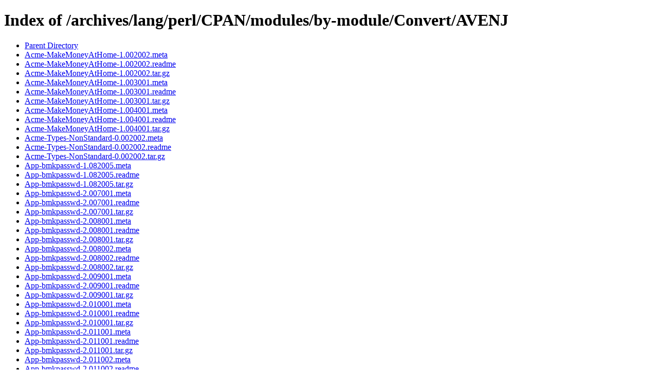

--- FILE ---
content_type: text/html;charset=ISO-8859-1
request_url: http://www.ring.gr.jp/archives/lang/perl/CPAN/modules/by-module/Convert/AVENJ/
body_size: 44236
content:
<!DOCTYPE HTML PUBLIC "-//W3C//DTD HTML 4.01//EN" "http://www.w3.org/TR/html4/strict.dtd">
<html>
 <head>
  <title>Index of /archives/lang/perl/CPAN/modules/by-module/Convert/AVENJ</title>
 </head>
 <body>
<h1>Index of /archives/lang/perl/CPAN/modules/by-module/Convert/AVENJ</h1>
<ul><li><a href="/archives/lang/perl/CPAN/modules/by-module/Convert/"> Parent Directory</a></li>
<li><a href="Acme-MakeMoneyAtHome-1.002002.meta"> Acme-MakeMoneyAtHome-1.002002.meta</a></li>
<li><a href="Acme-MakeMoneyAtHome-1.002002.readme"> Acme-MakeMoneyAtHome-1.002002.readme</a></li>
<li><a href="Acme-MakeMoneyAtHome-1.002002.tar.gz"> Acme-MakeMoneyAtHome-1.002002.tar.gz</a></li>
<li><a href="Acme-MakeMoneyAtHome-1.003001.meta"> Acme-MakeMoneyAtHome-1.003001.meta</a></li>
<li><a href="Acme-MakeMoneyAtHome-1.003001.readme"> Acme-MakeMoneyAtHome-1.003001.readme</a></li>
<li><a href="Acme-MakeMoneyAtHome-1.003001.tar.gz"> Acme-MakeMoneyAtHome-1.003001.tar.gz</a></li>
<li><a href="Acme-MakeMoneyAtHome-1.004001.meta"> Acme-MakeMoneyAtHome-1.004001.meta</a></li>
<li><a href="Acme-MakeMoneyAtHome-1.004001.readme"> Acme-MakeMoneyAtHome-1.004001.readme</a></li>
<li><a href="Acme-MakeMoneyAtHome-1.004001.tar.gz"> Acme-MakeMoneyAtHome-1.004001.tar.gz</a></li>
<li><a href="Acme-Types-NonStandard-0.002002.meta"> Acme-Types-NonStandard-0.002002.meta</a></li>
<li><a href="Acme-Types-NonStandard-0.002002.readme"> Acme-Types-NonStandard-0.002002.readme</a></li>
<li><a href="Acme-Types-NonStandard-0.002002.tar.gz"> Acme-Types-NonStandard-0.002002.tar.gz</a></li>
<li><a href="App-bmkpasswd-1.082005.meta"> App-bmkpasswd-1.082005.meta</a></li>
<li><a href="App-bmkpasswd-1.082005.readme"> App-bmkpasswd-1.082005.readme</a></li>
<li><a href="App-bmkpasswd-1.082005.tar.gz"> App-bmkpasswd-1.082005.tar.gz</a></li>
<li><a href="App-bmkpasswd-2.007001.meta"> App-bmkpasswd-2.007001.meta</a></li>
<li><a href="App-bmkpasswd-2.007001.readme"> App-bmkpasswd-2.007001.readme</a></li>
<li><a href="App-bmkpasswd-2.007001.tar.gz"> App-bmkpasswd-2.007001.tar.gz</a></li>
<li><a href="App-bmkpasswd-2.008001.meta"> App-bmkpasswd-2.008001.meta</a></li>
<li><a href="App-bmkpasswd-2.008001.readme"> App-bmkpasswd-2.008001.readme</a></li>
<li><a href="App-bmkpasswd-2.008001.tar.gz"> App-bmkpasswd-2.008001.tar.gz</a></li>
<li><a href="App-bmkpasswd-2.008002.meta"> App-bmkpasswd-2.008002.meta</a></li>
<li><a href="App-bmkpasswd-2.008002.readme"> App-bmkpasswd-2.008002.readme</a></li>
<li><a href="App-bmkpasswd-2.008002.tar.gz"> App-bmkpasswd-2.008002.tar.gz</a></li>
<li><a href="App-bmkpasswd-2.009001.meta"> App-bmkpasswd-2.009001.meta</a></li>
<li><a href="App-bmkpasswd-2.009001.readme"> App-bmkpasswd-2.009001.readme</a></li>
<li><a href="App-bmkpasswd-2.009001.tar.gz"> App-bmkpasswd-2.009001.tar.gz</a></li>
<li><a href="App-bmkpasswd-2.010001.meta"> App-bmkpasswd-2.010001.meta</a></li>
<li><a href="App-bmkpasswd-2.010001.readme"> App-bmkpasswd-2.010001.readme</a></li>
<li><a href="App-bmkpasswd-2.010001.tar.gz"> App-bmkpasswd-2.010001.tar.gz</a></li>
<li><a href="App-bmkpasswd-2.011001.meta"> App-bmkpasswd-2.011001.meta</a></li>
<li><a href="App-bmkpasswd-2.011001.readme"> App-bmkpasswd-2.011001.readme</a></li>
<li><a href="App-bmkpasswd-2.011001.tar.gz"> App-bmkpasswd-2.011001.tar.gz</a></li>
<li><a href="App-bmkpasswd-2.011002.meta"> App-bmkpasswd-2.011002.meta</a></li>
<li><a href="App-bmkpasswd-2.011002.readme"> App-bmkpasswd-2.011002.readme</a></li>
<li><a href="App-bmkpasswd-2.011002.tar.gz"> App-bmkpasswd-2.011002.tar.gz</a></li>
<li><a href="App-bmkpasswd-2.011003.meta"> App-bmkpasswd-2.011003.meta</a></li>
<li><a href="App-bmkpasswd-2.011003.readme"> App-bmkpasswd-2.011003.readme</a></li>
<li><a href="App-bmkpasswd-2.011003.tar.gz"> App-bmkpasswd-2.011003.tar.gz</a></li>
<li><a href="App-bmkpasswd-2.011004.meta"> App-bmkpasswd-2.011004.meta</a></li>
<li><a href="App-bmkpasswd-2.011004.readme"> App-bmkpasswd-2.011004.readme</a></li>
<li><a href="App-bmkpasswd-2.011004.tar.gz"> App-bmkpasswd-2.011004.tar.gz</a></li>
<li><a href="App-bmkpasswd-2.011005.meta"> App-bmkpasswd-2.011005.meta</a></li>
<li><a href="App-bmkpasswd-2.011005.readme"> App-bmkpasswd-2.011005.readme</a></li>
<li><a href="App-bmkpasswd-2.011005.tar.gz"> App-bmkpasswd-2.011005.tar.gz</a></li>
<li><a href="App-bmkpasswd-2.011006.meta"> App-bmkpasswd-2.011006.meta</a></li>
<li><a href="App-bmkpasswd-2.011006.readme"> App-bmkpasswd-2.011006.readme</a></li>
<li><a href="App-bmkpasswd-2.011006.tar.gz"> App-bmkpasswd-2.011006.tar.gz</a></li>
<li><a href="App-bmkpasswd-2.012001.meta"> App-bmkpasswd-2.012001.meta</a></li>
<li><a href="App-bmkpasswd-2.012001.readme"> App-bmkpasswd-2.012001.readme</a></li>
<li><a href="App-bmkpasswd-2.012001.tar.gz"> App-bmkpasswd-2.012001.tar.gz</a></li>
<li><a href="App-bmkpasswd-2.012002.meta"> App-bmkpasswd-2.012002.meta</a></li>
<li><a href="App-bmkpasswd-2.012002.readme"> App-bmkpasswd-2.012002.readme</a></li>
<li><a href="App-bmkpasswd-2.012002.tar.gz"> App-bmkpasswd-2.012002.tar.gz</a></li>
<li><a href="App-vaporcalc-0.003002.meta"> App-vaporcalc-0.003002.meta</a></li>
<li><a href="App-vaporcalc-0.003002.readme"> App-vaporcalc-0.003002.readme</a></li>
<li><a href="App-vaporcalc-0.003002.tar.gz"> App-vaporcalc-0.003002.tar.gz</a></li>
<li><a href="App-vaporcalc-0.003003.meta"> App-vaporcalc-0.003003.meta</a></li>
<li><a href="App-vaporcalc-0.003003.readme"> App-vaporcalc-0.003003.readme</a></li>
<li><a href="App-vaporcalc-0.003003.tar.gz"> App-vaporcalc-0.003003.tar.gz</a></li>
<li><a href="App-vaporcalc-0.003004.meta"> App-vaporcalc-0.003004.meta</a></li>
<li><a href="App-vaporcalc-0.003004.readme"> App-vaporcalc-0.003004.readme</a></li>
<li><a href="App-vaporcalc-0.003004.tar.gz"> App-vaporcalc-0.003004.tar.gz</a></li>
<li><a href="App-vaporcalc-0.004001.meta"> App-vaporcalc-0.004001.meta</a></li>
<li><a href="App-vaporcalc-0.004001.readme"> App-vaporcalc-0.004001.readme</a></li>
<li><a href="App-vaporcalc-0.004001.tar.gz"> App-vaporcalc-0.004001.tar.gz</a></li>
<li><a href="App-vaporcalc-0.005001.meta"> App-vaporcalc-0.005001.meta</a></li>
<li><a href="App-vaporcalc-0.005001.readme"> App-vaporcalc-0.005001.readme</a></li>
<li><a href="App-vaporcalc-0.005001.tar.gz"> App-vaporcalc-0.005001.tar.gz</a></li>
<li><a href="App-vaporcalc-0.005002.meta"> App-vaporcalc-0.005002.meta</a></li>
<li><a href="App-vaporcalc-0.005002.readme"> App-vaporcalc-0.005002.readme</a></li>
<li><a href="App-vaporcalc-0.005002.tar.gz"> App-vaporcalc-0.005002.tar.gz</a></li>
<li><a href="App-vaporcalc-0.005003.meta"> App-vaporcalc-0.005003.meta</a></li>
<li><a href="App-vaporcalc-0.005003.readme"> App-vaporcalc-0.005003.readme</a></li>
<li><a href="App-vaporcalc-0.005003.tar.gz"> App-vaporcalc-0.005003.tar.gz</a></li>
<li><a href="App-vaporcalc-0.005004.meta"> App-vaporcalc-0.005004.meta</a></li>
<li><a href="App-vaporcalc-0.005004.readme"> App-vaporcalc-0.005004.readme</a></li>
<li><a href="App-vaporcalc-0.005004.tar.gz"> App-vaporcalc-0.005004.tar.gz</a></li>
<li><a href="Bot-Cobalt-0.017007.meta"> Bot-Cobalt-0.017007.meta</a></li>
<li><a href="Bot-Cobalt-0.017007.readme"> Bot-Cobalt-0.017007.readme</a></li>
<li><a href="Bot-Cobalt-0.017007.tar.gz"> Bot-Cobalt-0.017007.tar.gz</a></li>
<li><a href="Bot-Cobalt-0.017008.meta"> Bot-Cobalt-0.017008.meta</a></li>
<li><a href="Bot-Cobalt-0.017008.readme"> Bot-Cobalt-0.017008.readme</a></li>
<li><a href="Bot-Cobalt-0.017008.tar.gz"> Bot-Cobalt-0.017008.tar.gz</a></li>
<li><a href="Bot-Cobalt-0.018001.meta"> Bot-Cobalt-0.018001.meta</a></li>
<li><a href="Bot-Cobalt-0.018001.readme"> Bot-Cobalt-0.018001.readme</a></li>
<li><a href="Bot-Cobalt-0.018001.tar.gz"> Bot-Cobalt-0.018001.tar.gz</a></li>
<li><a href="Bot-Cobalt-0.019001.meta"> Bot-Cobalt-0.019001.meta</a></li>
<li><a href="Bot-Cobalt-0.019001.readme"> Bot-Cobalt-0.019001.readme</a></li>
<li><a href="Bot-Cobalt-0.019001.tar.gz"> Bot-Cobalt-0.019001.tar.gz</a></li>
<li><a href="Bot-Cobalt-0.019002.meta"> Bot-Cobalt-0.019002.meta</a></li>
<li><a href="Bot-Cobalt-0.019002.readme"> Bot-Cobalt-0.019002.readme</a></li>
<li><a href="Bot-Cobalt-0.019002.tar.gz"> Bot-Cobalt-0.019002.tar.gz</a></li>
<li><a href="Bot-Cobalt-0.019003.meta"> Bot-Cobalt-0.019003.meta</a></li>
<li><a href="Bot-Cobalt-0.019003.readme"> Bot-Cobalt-0.019003.readme</a></li>
<li><a href="Bot-Cobalt-0.019003.tar.gz"> Bot-Cobalt-0.019003.tar.gz</a></li>
<li><a href="Bot-Cobalt-0.020001.meta"> Bot-Cobalt-0.020001.meta</a></li>
<li><a href="Bot-Cobalt-0.020001.readme"> Bot-Cobalt-0.020001.readme</a></li>
<li><a href="Bot-Cobalt-0.020001.tar.gz"> Bot-Cobalt-0.020001.tar.gz</a></li>
<li><a href="Bot-Cobalt-0.021001.meta"> Bot-Cobalt-0.021001.meta</a></li>
<li><a href="Bot-Cobalt-0.021001.readme"> Bot-Cobalt-0.021001.readme</a></li>
<li><a href="Bot-Cobalt-0.021001.tar.gz"> Bot-Cobalt-0.021001.tar.gz</a></li>
<li><a href="Bot-Cobalt-0.021002.meta"> Bot-Cobalt-0.021002.meta</a></li>
<li><a href="Bot-Cobalt-0.021002.readme"> Bot-Cobalt-0.021002.readme</a></li>
<li><a href="Bot-Cobalt-0.021002.tar.gz"> Bot-Cobalt-0.021002.tar.gz</a></li>
<li><a href="Bot-Cobalt-0.021003.meta"> Bot-Cobalt-0.021003.meta</a></li>
<li><a href="Bot-Cobalt-0.021003.readme"> Bot-Cobalt-0.021003.readme</a></li>
<li><a href="Bot-Cobalt-0.021003.tar.gz"> Bot-Cobalt-0.021003.tar.gz</a></li>
<li><a href="Bot-Cobalt-DB-Term-0.001.meta"> Bot-Cobalt-DB-Term-0.001.meta</a></li>
<li><a href="Bot-Cobalt-DB-Term-0.001.tar.gz"> Bot-Cobalt-DB-Term-0.001.tar.gz</a></li>
<li><a href="Bot-Cobalt-Plugin-Calc-0.004001.meta"> Bot-Cobalt-Plugin-Calc-0.004001.meta</a></li>
<li><a href="Bot-Cobalt-Plugin-Calc-0.004001.readme"> Bot-Cobalt-Plugin-Calc-0.004001.readme</a></li>
<li><a href="Bot-Cobalt-Plugin-Calc-0.004001.tar.gz"> Bot-Cobalt-Plugin-Calc-0.004001.tar.gz</a></li>
<li><a href="Bot-Cobalt-Plugin-Calc-0.004002.meta"> Bot-Cobalt-Plugin-Calc-0.004002.meta</a></li>
<li><a href="Bot-Cobalt-Plugin-Calc-0.004002.readme"> Bot-Cobalt-Plugin-Calc-0.004002.readme</a></li>
<li><a href="Bot-Cobalt-Plugin-Calc-0.004002.tar.gz"> Bot-Cobalt-Plugin-Calc-0.004002.tar.gz</a></li>
<li><a href="Bot-Cobalt-Plugin-Calc-0.004003.meta"> Bot-Cobalt-Plugin-Calc-0.004003.meta</a></li>
<li><a href="Bot-Cobalt-Plugin-Calc-0.004003.readme"> Bot-Cobalt-Plugin-Calc-0.004003.readme</a></li>
<li><a href="Bot-Cobalt-Plugin-Calc-0.004003.tar.gz"> Bot-Cobalt-Plugin-Calc-0.004003.tar.gz</a></li>
<li><a href="Bot-Cobalt-Plugin-Calc-0.004004.meta"> Bot-Cobalt-Plugin-Calc-0.004004.meta</a></li>
<li><a href="Bot-Cobalt-Plugin-Calc-0.004004.readme"> Bot-Cobalt-Plugin-Calc-0.004004.readme</a></li>
<li><a href="Bot-Cobalt-Plugin-Calc-0.004004.tar.gz"> Bot-Cobalt-Plugin-Calc-0.004004.tar.gz</a></li>
<li><a href="Bot-Cobalt-Plugin-Calc-0.004005.meta"> Bot-Cobalt-Plugin-Calc-0.004005.meta</a></li>
<li><a href="Bot-Cobalt-Plugin-Calc-0.004005.readme"> Bot-Cobalt-Plugin-Calc-0.004005.readme</a></li>
<li><a href="Bot-Cobalt-Plugin-Calc-0.004005.tar.gz"> Bot-Cobalt-Plugin-Calc-0.004005.tar.gz</a></li>
<li><a href="Bot-Cobalt-Plugin-Ohm-0.001002.meta"> Bot-Cobalt-Plugin-Ohm-0.001002.meta</a></li>
<li><a href="Bot-Cobalt-Plugin-Ohm-0.001002.readme"> Bot-Cobalt-Plugin-Ohm-0.001002.readme</a></li>
<li><a href="Bot-Cobalt-Plugin-Ohm-0.001002.tar.gz"> Bot-Cobalt-Plugin-Ohm-0.001002.tar.gz</a></li>
<li><a href="Bot-Cobalt-Plugin-Ohm-1.001001.meta"> Bot-Cobalt-Plugin-Ohm-1.001001.meta</a></li>
<li><a href="Bot-Cobalt-Plugin-Ohm-1.001001.readme"> Bot-Cobalt-Plugin-Ohm-1.001001.readme</a></li>
<li><a href="Bot-Cobalt-Plugin-Ohm-1.001001.tar.gz"> Bot-Cobalt-Plugin-Ohm-1.001001.tar.gz</a></li>
<li><a href="Bot-Cobalt-Plugin-RSS-0.002.meta"> Bot-Cobalt-Plugin-RSS-0.002.meta</a></li>
<li><a href="Bot-Cobalt-Plugin-RSS-0.002.readme"> Bot-Cobalt-Plugin-RSS-0.002.readme</a></li>
<li><a href="Bot-Cobalt-Plugin-RSS-0.002.tar.gz"> Bot-Cobalt-Plugin-RSS-0.002.tar.gz</a></li>
<li><a href="Bot-Cobalt-Plugin-Silly-0.030001.meta"> Bot-Cobalt-Plugin-Silly-0.030001.meta</a></li>
<li><a href="Bot-Cobalt-Plugin-Silly-0.030001.readme"> Bot-Cobalt-Plugin-Silly-0.030001.readme</a></li>
<li><a href="Bot-Cobalt-Plugin-Silly-0.030001.tar.gz"> Bot-Cobalt-Plugin-Silly-0.030001.tar.gz</a></li>
<li><a href="Bot-Cobalt-Plugin-Silly-0.031001.meta"> Bot-Cobalt-Plugin-Silly-0.031001.meta</a></li>
<li><a href="Bot-Cobalt-Plugin-Silly-0.031001.readme"> Bot-Cobalt-Plugin-Silly-0.031001.readme</a></li>
<li><a href="Bot-Cobalt-Plugin-Silly-0.031001.tar.gz"> Bot-Cobalt-Plugin-Silly-0.031001.tar.gz</a></li>
<li><a href="Bot-Cobalt-Plugin-Silly-0.031002.meta"> Bot-Cobalt-Plugin-Silly-0.031002.meta</a></li>
<li><a href="Bot-Cobalt-Plugin-Silly-0.031002.readme"> Bot-Cobalt-Plugin-Silly-0.031002.readme</a></li>
<li><a href="Bot-Cobalt-Plugin-Silly-0.031002.tar.gz"> Bot-Cobalt-Plugin-Silly-0.031002.tar.gz</a></li>
<li><a href="Bot-Cobalt-Plugin-Weather-0.003001.meta"> Bot-Cobalt-Plugin-Weather-0.003001.meta</a></li>
<li><a href="Bot-Cobalt-Plugin-Weather-0.003001.readme"> Bot-Cobalt-Plugin-Weather-0.003001.readme</a></li>
<li><a href="Bot-Cobalt-Plugin-Weather-0.003001.tar.gz"> Bot-Cobalt-Plugin-Weather-0.003001.tar.gz</a></li>
<li><a href="Bot-Cobalt-Plugin-Weather-0.003002.meta"> Bot-Cobalt-Plugin-Weather-0.003002.meta</a></li>
<li><a href="Bot-Cobalt-Plugin-Weather-0.003002.readme"> Bot-Cobalt-Plugin-Weather-0.003002.readme</a></li>
<li><a href="Bot-Cobalt-Plugin-Weather-0.003002.tar.gz"> Bot-Cobalt-Plugin-Weather-0.003002.tar.gz</a></li>
<li><a href="Bot-Cobalt-Plugin-YouTube-0.003001.meta"> Bot-Cobalt-Plugin-YouTube-0.003001.meta</a></li>
<li><a href="Bot-Cobalt-Plugin-YouTube-0.003001.readme"> Bot-Cobalt-Plugin-YouTube-0.003001.readme</a></li>
<li><a href="Bot-Cobalt-Plugin-YouTube-0.003001.tar.gz"> Bot-Cobalt-Plugin-YouTube-0.003001.tar.gz</a></li>
<li><a href="CHECKSUMS"> CHECKSUMS</a></li>
<li><a href="Convert-Z85-0.003002.meta"> Convert-Z85-0.003002.meta</a></li>
<li><a href="Convert-Z85-0.003002.readme"> Convert-Z85-0.003002.readme</a></li>
<li><a href="Convert-Z85-0.003002.tar.gz"> Convert-Z85-0.003002.tar.gz</a></li>
<li><a href="Convert-Z85-0.003003.meta"> Convert-Z85-0.003003.meta</a></li>
<li><a href="Convert-Z85-0.003003.readme"> Convert-Z85-0.003003.readme</a></li>
<li><a href="Convert-Z85-0.003003.tar.gz"> Convert-Z85-0.003003.tar.gz</a></li>
<li><a href="Convert-Z85-0.004001.meta"> Convert-Z85-0.004001.meta</a></li>
<li><a href="Convert-Z85-0.004001.readme"> Convert-Z85-0.004001.readme</a></li>
<li><a href="Convert-Z85-0.004001.tar.gz"> Convert-Z85-0.004001.tar.gz</a></li>
<li><a href="Convert-Z85-0.004002.meta"> Convert-Z85-0.004002.meta</a></li>
<li><a href="Convert-Z85-0.004002.readme"> Convert-Z85-0.004002.readme</a></li>
<li><a href="Convert-Z85-0.004002.tar.gz"> Convert-Z85-0.004002.tar.gz</a></li>
<li><a href="Convert-Z85-1.001001.meta"> Convert-Z85-1.001001.meta</a></li>
<li><a href="Convert-Z85-1.001001.readme"> Convert-Z85-1.001001.readme</a></li>
<li><a href="Convert-Z85-1.001001.tar.gz"> Convert-Z85-1.001001.tar.gz</a></li>
<li><a href="Crypt-ZCert-0.002004.meta"> Crypt-ZCert-0.002004.meta</a></li>
<li><a href="Crypt-ZCert-0.002004.readme"> Crypt-ZCert-0.002004.readme</a></li>
<li><a href="Crypt-ZCert-0.002004.tar.gz"> Crypt-ZCert-0.002004.tar.gz</a></li>
<li><a href="Crypt-ZCert-0.002005.meta"> Crypt-ZCert-0.002005.meta</a></li>
<li><a href="Crypt-ZCert-0.002005.readme"> Crypt-ZCert-0.002005.readme</a></li>
<li><a href="Crypt-ZCert-0.002005.tar.gz"> Crypt-ZCert-0.002005.tar.gz</a></li>
<li><a href="Crypt-ZCert-0.003001.meta"> Crypt-ZCert-0.003001.meta</a></li>
<li><a href="Crypt-ZCert-0.003001.readme"> Crypt-ZCert-0.003001.readme</a></li>
<li><a href="Crypt-ZCert-0.003001.tar.gz"> Crypt-ZCert-0.003001.tar.gz</a></li>
<li><a href="Crypt-ZCert-0.003002.meta"> Crypt-ZCert-0.003002.meta</a></li>
<li><a href="Crypt-ZCert-0.003002.readme"> Crypt-ZCert-0.003002.readme</a></li>
<li><a href="Crypt-ZCert-0.003002.tar.gz"> Crypt-ZCert-0.003002.tar.gz</a></li>
<li><a href="Defaults-Modern-0.007002.meta"> Defaults-Modern-0.007002.meta</a></li>
<li><a href="Defaults-Modern-0.007002.readme"> Defaults-Modern-0.007002.readme</a></li>
<li><a href="Defaults-Modern-0.007002.tar.gz"> Defaults-Modern-0.007002.tar.gz</a></li>
<li><a href="Defaults-Modern-0.008001.meta"> Defaults-Modern-0.008001.meta</a></li>
<li><a href="Defaults-Modern-0.008001.readme"> Defaults-Modern-0.008001.readme</a></li>
<li><a href="Defaults-Modern-0.008001.tar.gz"> Defaults-Modern-0.008001.tar.gz</a></li>
<li><a href="Defaults-Modern-0.009001.meta"> Defaults-Modern-0.009001.meta</a></li>
<li><a href="Defaults-Modern-0.009001.readme"> Defaults-Modern-0.009001.readme</a></li>
<li><a href="Defaults-Modern-0.009001.tar.gz"> Defaults-Modern-0.009001.tar.gz</a></li>
<li><a href="Defaults-Modern-0.009002.meta"> Defaults-Modern-0.009002.meta</a></li>
<li><a href="Defaults-Modern-0.009002.readme"> Defaults-Modern-0.009002.readme</a></li>
<li><a href="Defaults-Modern-0.009002.tar.gz"> Defaults-Modern-0.009002.tar.gz</a></li>
<li><a href="Defaults-Modern-0.009003.meta"> Defaults-Modern-0.009003.meta</a></li>
<li><a href="Defaults-Modern-0.009003.readme"> Defaults-Modern-0.009003.readme</a></li>
<li><a href="Defaults-Modern-0.009003.tar.gz"> Defaults-Modern-0.009003.tar.gz</a></li>
<li><a href="Defaults-Modern-0.010001.meta"> Defaults-Modern-0.010001.meta</a></li>
<li><a href="Defaults-Modern-0.010001.readme"> Defaults-Modern-0.010001.readme</a></li>
<li><a href="Defaults-Modern-0.010001.tar.gz"> Defaults-Modern-0.010001.tar.gz</a></li>
<li><a href="Defaults-Modern-0.011001.meta"> Defaults-Modern-0.011001.meta</a></li>
<li><a href="Defaults-Modern-0.011001.readme"> Defaults-Modern-0.011001.readme</a></li>
<li><a href="Defaults-Modern-0.011001.tar.gz"> Defaults-Modern-0.011001.tar.gz</a></li>
<li><a href="Dist-Zilla-Plugin-FFI-CheckLib-0.001001.meta"> Dist-Zilla-Plugin-FFI-CheckLib-0.001001.meta</a></li>
<li><a href="Dist-Zilla-Plugin-FFI-CheckLib-0.001001.readme"> Dist-Zilla-Plugin-FFI-CheckLib-0.001001.readme</a></li>
<li><a href="Dist-Zilla-Plugin-FFI-CheckLib-0.001001.tar.gz"> Dist-Zilla-Plugin-FFI-CheckLib-0.001001.tar.gz</a></li>
<li><a href="Dist-Zilla-Plugin-FFI-CheckLib-0.002001.meta"> Dist-Zilla-Plugin-FFI-CheckLib-0.002001.meta</a></li>
<li><a href="Dist-Zilla-Plugin-FFI-CheckLib-0.002001.readme"> Dist-Zilla-Plugin-FFI-CheckLib-0.002001.readme</a></li>
<li><a href="Dist-Zilla-Plugin-FFI-CheckLib-0.002001.tar.gz"> Dist-Zilla-Plugin-FFI-CheckLib-0.002001.tar.gz</a></li>
<li><a href="IRC-Indexer-0.06.meta"> IRC-Indexer-0.06.meta</a></li>
<li><a href="IRC-Indexer-0.06.readme"> IRC-Indexer-0.06.readme</a></li>
<li><a href="IRC-Indexer-0.06.tar.gz"> IRC-Indexer-0.06.tar.gz</a></li>
<li><a href="IRC-Server-Tree-0.05.meta"> IRC-Server-Tree-0.05.meta</a></li>
<li><a href="IRC-Server-Tree-0.05.readme"> IRC-Server-Tree-0.05.readme</a></li>
<li><a href="IRC-Server-Tree-0.05.tar.gz"> IRC-Server-Tree-0.05.tar.gz</a></li>
<li><a href="IRC-Server-Tree-0.061001.meta"> IRC-Server-Tree-0.061001.meta</a></li>
<li><a href="IRC-Server-Tree-0.061001.readme"> IRC-Server-Tree-0.061001.readme</a></li>
<li><a href="IRC-Server-Tree-0.061001.tar.gz"> IRC-Server-Tree-0.061001.tar.gz</a></li>
<li><a href="IRC-Toolkit-0.088002.meta"> IRC-Toolkit-0.088002.meta</a></li>
<li><a href="IRC-Toolkit-0.088002.readme"> IRC-Toolkit-0.088002.readme</a></li>
<li><a href="IRC-Toolkit-0.088002.tar.gz"> IRC-Toolkit-0.088002.tar.gz</a></li>
<li><a href="IRC-Toolkit-0.089001.meta"> IRC-Toolkit-0.089001.meta</a></li>
<li><a href="IRC-Toolkit-0.089001.readme"> IRC-Toolkit-0.089001.readme</a></li>
<li><a href="IRC-Toolkit-0.089001.tar.gz"> IRC-Toolkit-0.089001.tar.gz</a></li>
<li><a href="IRC-Toolkit-0.090001.meta"> IRC-Toolkit-0.090001.meta</a></li>
<li><a href="IRC-Toolkit-0.090001.readme"> IRC-Toolkit-0.090001.readme</a></li>
<li><a href="IRC-Toolkit-0.090001.tar.gz"> IRC-Toolkit-0.090001.tar.gz</a></li>
<li><a href="IRC-Toolkit-0.090002.meta"> IRC-Toolkit-0.090002.meta</a></li>
<li><a href="IRC-Toolkit-0.090002.readme"> IRC-Toolkit-0.090002.readme</a></li>
<li><a href="IRC-Toolkit-0.090002.tar.gz"> IRC-Toolkit-0.090002.tar.gz</a></li>
<li><a href="IRC-Toolkit-0.090003.meta"> IRC-Toolkit-0.090003.meta</a></li>
<li><a href="IRC-Toolkit-0.090003.readme"> IRC-Toolkit-0.090003.readme</a></li>
<li><a href="IRC-Toolkit-0.090003.tar.gz"> IRC-Toolkit-0.090003.tar.gz</a></li>
<li><a href="IRC-Toolkit-0.091001.meta"> IRC-Toolkit-0.091001.meta</a></li>
<li><a href="IRC-Toolkit-0.091001.readme"> IRC-Toolkit-0.091001.readme</a></li>
<li><a href="IRC-Toolkit-0.091001.tar.gz"> IRC-Toolkit-0.091001.tar.gz</a></li>
<li><a href="IRC-Toolkit-0.092001.meta"> IRC-Toolkit-0.092001.meta</a></li>
<li><a href="IRC-Toolkit-0.092001.readme"> IRC-Toolkit-0.092001.readme</a></li>
<li><a href="IRC-Toolkit-0.092001.tar.gz"> IRC-Toolkit-0.092001.tar.gz</a></li>
<li><a href="IRC-Toolkit-0.092002.meta"> IRC-Toolkit-0.092002.meta</a></li>
<li><a href="IRC-Toolkit-0.092002.readme"> IRC-Toolkit-0.092002.readme</a></li>
<li><a href="IRC-Toolkit-0.092002.tar.gz"> IRC-Toolkit-0.092002.tar.gz</a></li>
<li><a href="List-Objects-Types-1.002001.meta"> List-Objects-Types-1.002001.meta</a></li>
<li><a href="List-Objects-Types-1.002001.readme"> List-Objects-Types-1.002001.readme</a></li>
<li><a href="List-Objects-Types-1.002001.tar.gz"> List-Objects-Types-1.002001.tar.gz</a></li>
<li><a href="List-Objects-Types-1.002002.meta"> List-Objects-Types-1.002002.meta</a></li>
<li><a href="List-Objects-Types-1.002002.readme"> List-Objects-Types-1.002002.readme</a></li>
<li><a href="List-Objects-Types-1.002002.tar.gz"> List-Objects-Types-1.002002.tar.gz</a></li>
<li><a href="List-Objects-Types-1.002003.meta"> List-Objects-Types-1.002003.meta</a></li>
<li><a href="List-Objects-Types-1.002003.readme"> List-Objects-Types-1.002003.readme</a></li>
<li><a href="List-Objects-Types-1.002003.tar.gz"> List-Objects-Types-1.002003.tar.gz</a></li>
<li><a href="List-Objects-Types-1.003001.meta"> List-Objects-Types-1.003001.meta</a></li>
<li><a href="List-Objects-Types-1.003001.readme"> List-Objects-Types-1.003001.readme</a></li>
<li><a href="List-Objects-Types-1.003001.tar.gz"> List-Objects-Types-1.003001.tar.gz</a></li>
<li><a href="List-Objects-Types-1.003002.meta"> List-Objects-Types-1.003002.meta</a></li>
<li><a href="List-Objects-Types-1.003002.readme"> List-Objects-Types-1.003002.readme</a></li>
<li><a href="List-Objects-Types-1.003002.tar.gz"> List-Objects-Types-1.003002.tar.gz</a></li>
<li><a href="List-Objects-Types-2.001001.meta"> List-Objects-Types-2.001001.meta</a></li>
<li><a href="List-Objects-Types-2.001001.readme"> List-Objects-Types-2.001001.readme</a></li>
<li><a href="List-Objects-Types-2.001001.tar.gz"> List-Objects-Types-2.001001.tar.gz</a></li>
<li><a href="List-Objects-WithUtils-1.012001.meta"> List-Objects-WithUtils-1.012001.meta</a></li>
<li><a href="List-Objects-WithUtils-1.012001.readme"> List-Objects-WithUtils-1.012001.readme</a></li>
<li><a href="List-Objects-WithUtils-1.012001.tar.gz"> List-Objects-WithUtils-1.012001.tar.gz</a></li>
<li><a href="List-Objects-WithUtils-2.023001.meta"> List-Objects-WithUtils-2.023001.meta</a></li>
<li><a href="List-Objects-WithUtils-2.023001.readme"> List-Objects-WithUtils-2.023001.readme</a></li>
<li><a href="List-Objects-WithUtils-2.023001.tar.gz"> List-Objects-WithUtils-2.023001.tar.gz</a></li>
<li><a href="List-Objects-WithUtils-2.023002.meta"> List-Objects-WithUtils-2.023002.meta</a></li>
<li><a href="List-Objects-WithUtils-2.023002.readme"> List-Objects-WithUtils-2.023002.readme</a></li>
<li><a href="List-Objects-WithUtils-2.023002.tar.gz"> List-Objects-WithUtils-2.023002.tar.gz</a></li>
<li><a href="List-Objects-WithUtils-2.024001.meta"> List-Objects-WithUtils-2.024001.meta</a></li>
<li><a href="List-Objects-WithUtils-2.024001.readme"> List-Objects-WithUtils-2.024001.readme</a></li>
<li><a href="List-Objects-WithUtils-2.024001.tar.gz"> List-Objects-WithUtils-2.024001.tar.gz</a></li>
<li><a href="List-Objects-WithUtils-2.025001.meta"> List-Objects-WithUtils-2.025001.meta</a></li>
<li><a href="List-Objects-WithUtils-2.025001.readme"> List-Objects-WithUtils-2.025001.readme</a></li>
<li><a href="List-Objects-WithUtils-2.025001.tar.gz"> List-Objects-WithUtils-2.025001.tar.gz</a></li>
<li><a href="List-Objects-WithUtils-2.026001.meta"> List-Objects-WithUtils-2.026001.meta</a></li>
<li><a href="List-Objects-WithUtils-2.026001.readme"> List-Objects-WithUtils-2.026001.readme</a></li>
<li><a href="List-Objects-WithUtils-2.026001.tar.gz"> List-Objects-WithUtils-2.026001.tar.gz</a></li>
<li><a href="List-Objects-WithUtils-2.027001.meta"> List-Objects-WithUtils-2.027001.meta</a></li>
<li><a href="List-Objects-WithUtils-2.027001.readme"> List-Objects-WithUtils-2.027001.readme</a></li>
<li><a href="List-Objects-WithUtils-2.027001.tar.gz"> List-Objects-WithUtils-2.027001.tar.gz</a></li>
<li><a href="List-Objects-WithUtils-2.027002.meta"> List-Objects-WithUtils-2.027002.meta</a></li>
<li><a href="List-Objects-WithUtils-2.027002.readme"> List-Objects-WithUtils-2.027002.readme</a></li>
<li><a href="List-Objects-WithUtils-2.027002.tar.gz"> List-Objects-WithUtils-2.027002.tar.gz</a></li>
<li><a href="List-Objects-WithUtils-2.028001.meta"> List-Objects-WithUtils-2.028001.meta</a></li>
<li><a href="List-Objects-WithUtils-2.028001.readme"> List-Objects-WithUtils-2.028001.readme</a></li>
<li><a href="List-Objects-WithUtils-2.028001.tar.gz"> List-Objects-WithUtils-2.028001.tar.gz</a></li>
<li><a href="List-Objects-WithUtils-2.028002.meta"> List-Objects-WithUtils-2.028002.meta</a></li>
<li><a href="List-Objects-WithUtils-2.028002.readme"> List-Objects-WithUtils-2.028002.readme</a></li>
<li><a href="List-Objects-WithUtils-2.028002.tar.gz"> List-Objects-WithUtils-2.028002.tar.gz</a></li>
<li><a href="List-Objects-WithUtils-2.028003.meta"> List-Objects-WithUtils-2.028003.meta</a></li>
<li><a href="List-Objects-WithUtils-2.028003.readme"> List-Objects-WithUtils-2.028003.readme</a></li>
<li><a href="List-Objects-WithUtils-2.028003.tar.gz"> List-Objects-WithUtils-2.028003.tar.gz</a></li>
<li><a href="MooX-Role-DependsOn-0.002002.meta"> MooX-Role-DependsOn-0.002002.meta</a></li>
<li><a href="MooX-Role-DependsOn-0.002002.readme"> MooX-Role-DependsOn-0.002002.readme</a></li>
<li><a href="MooX-Role-DependsOn-0.002002.tar.gz"> MooX-Role-DependsOn-0.002002.tar.gz</a></li>
<li><a href="MooX-Role-DependsOn-0.002003.meta"> MooX-Role-DependsOn-0.002003.meta</a></li>
<li><a href="MooX-Role-DependsOn-0.002003.readme"> MooX-Role-DependsOn-0.002003.readme</a></li>
<li><a href="MooX-Role-DependsOn-0.002003.tar.gz"> MooX-Role-DependsOn-0.002003.tar.gz</a></li>
<li><a href="MooX-Role-DependsOn-0.002004.meta"> MooX-Role-DependsOn-0.002004.meta</a></li>
<li><a href="MooX-Role-DependsOn-0.002004.readme"> MooX-Role-DependsOn-0.002004.readme</a></li>
<li><a href="MooX-Role-DependsOn-0.002004.tar.gz"> MooX-Role-DependsOn-0.002004.tar.gz</a></li>
<li><a href="MooX-Role-DependsOn-1.001001.meta"> MooX-Role-DependsOn-1.001001.meta</a></li>
<li><a href="MooX-Role-DependsOn-1.001001.readme"> MooX-Role-DependsOn-1.001001.readme</a></li>
<li><a href="MooX-Role-DependsOn-1.001001.tar.gz"> MooX-Role-DependsOn-1.001001.tar.gz</a></li>
<li><a href="MooX-Role-POE-Emitter-0.120003.meta"> MooX-Role-POE-Emitter-0.120003.meta</a></li>
<li><a href="MooX-Role-POE-Emitter-0.120003.readme"> MooX-Role-POE-Emitter-0.120003.readme</a></li>
<li><a href="MooX-Role-POE-Emitter-0.120003.tar.gz"> MooX-Role-POE-Emitter-0.120003.tar.gz</a></li>
<li><a href="MooX-Role-POE-Emitter-0.120004.meta"> MooX-Role-POE-Emitter-0.120004.meta</a></li>
<li><a href="MooX-Role-POE-Emitter-0.120004.readme"> MooX-Role-POE-Emitter-0.120004.readme</a></li>
<li><a href="MooX-Role-POE-Emitter-0.120004.tar.gz"> MooX-Role-POE-Emitter-0.120004.tar.gz</a></li>
<li><a href="MooX-Role-POE-Emitter-0.120005.meta"> MooX-Role-POE-Emitter-0.120005.meta</a></li>
<li><a href="MooX-Role-POE-Emitter-0.120005.readme"> MooX-Role-POE-Emitter-0.120005.readme</a></li>
<li><a href="MooX-Role-POE-Emitter-0.120005.tar.gz"> MooX-Role-POE-Emitter-0.120005.tar.gz</a></li>
<li><a href="MooX-Role-POE-Emitter-1.001001.meta"> MooX-Role-POE-Emitter-1.001001.meta</a></li>
<li><a href="MooX-Role-POE-Emitter-1.001001.readme"> MooX-Role-POE-Emitter-1.001001.readme</a></li>
<li><a href="MooX-Role-POE-Emitter-1.001001.tar.gz"> MooX-Role-POE-Emitter-1.001001.tar.gz</a></li>
<li><a href="MooX-Role-POE-Emitter-1.001002.meta"> MooX-Role-POE-Emitter-1.001002.meta</a></li>
<li><a href="MooX-Role-POE-Emitter-1.001002.readme"> MooX-Role-POE-Emitter-1.001002.readme</a></li>
<li><a href="MooX-Role-POE-Emitter-1.001002.tar.gz"> MooX-Role-POE-Emitter-1.001002.tar.gz</a></li>
<li><a href="MooX-Role-Pluggable-0.120005.meta"> MooX-Role-Pluggable-0.120005.meta</a></li>
<li><a href="MooX-Role-Pluggable-0.120005.readme"> MooX-Role-Pluggable-0.120005.readme</a></li>
<li><a href="MooX-Role-Pluggable-0.120005.tar.gz"> MooX-Role-Pluggable-0.120005.tar.gz</a></li>
<li><a href="MooX-Role-Pluggable-0.120006.meta"> MooX-Role-Pluggable-0.120006.meta</a></li>
<li><a href="MooX-Role-Pluggable-0.120006.readme"> MooX-Role-Pluggable-0.120006.readme</a></li>
<li><a href="MooX-Role-Pluggable-0.120006.tar.gz"> MooX-Role-Pluggable-0.120006.tar.gz</a></li>
<li><a href="MooX-Role-Pluggable-1.001001.meta"> MooX-Role-Pluggable-1.001001.meta</a></li>
<li><a href="MooX-Role-Pluggable-1.001001.readme"> MooX-Role-Pluggable-1.001001.readme</a></li>
<li><a href="MooX-Role-Pluggable-1.001001.tar.gz"> MooX-Role-Pluggable-1.001001.tar.gz</a></li>
<li><a href="MooX-Role-Pluggable-1.001002.meta"> MooX-Role-Pluggable-1.001002.meta</a></li>
<li><a href="MooX-Role-Pluggable-1.001002.readme"> MooX-Role-Pluggable-1.001002.readme</a></li>
<li><a href="MooX-Role-Pluggable-1.001002.tar.gz"> MooX-Role-Pluggable-1.001002.tar.gz</a></li>
<li><a href="MooX-Role-Pluggable-1.002001.meta"> MooX-Role-Pluggable-1.002001.meta</a></li>
<li><a href="MooX-Role-Pluggable-1.002001.readme"> MooX-Role-Pluggable-1.002001.readme</a></li>
<li><a href="MooX-Role-Pluggable-1.002001.tar.gz"> MooX-Role-Pluggable-1.002001.tar.gz</a></li>
<li><a href="MooX-Role-Pluggable-1.002002.meta"> MooX-Role-Pluggable-1.002002.meta</a></li>
<li><a href="MooX-Role-Pluggable-1.002002.readme"> MooX-Role-Pluggable-1.002002.readme</a></li>
<li><a href="MooX-Role-Pluggable-1.002002.tar.gz"> MooX-Role-Pluggable-1.002002.tar.gz</a></li>
<li><a href="MoopsX-ListObjects-0.002001.meta"> MoopsX-ListObjects-0.002001.meta</a></li>
<li><a href="MoopsX-ListObjects-0.002001.readme"> MoopsX-ListObjects-0.002001.readme</a></li>
<li><a href="MoopsX-ListObjects-0.002001.tar.gz"> MoopsX-ListObjects-0.002001.tar.gz</a></li>
<li><a href="MoopsX-ListObjects-0.002002.meta"> MoopsX-ListObjects-0.002002.meta</a></li>
<li><a href="MoopsX-ListObjects-0.002002.readme"> MoopsX-ListObjects-0.002002.readme</a></li>
<li><a href="MoopsX-ListObjects-0.002002.tar.gz"> MoopsX-ListObjects-0.002002.tar.gz</a></li>
<li><a href="MoopsX-ListObjects-0.003001.meta"> MoopsX-ListObjects-0.003001.meta</a></li>
<li><a href="MoopsX-ListObjects-0.003001.readme"> MoopsX-ListObjects-0.003001.readme</a></li>
<li><a href="MoopsX-ListObjects-0.003001.tar.gz"> MoopsX-ListObjects-0.003001.tar.gz</a></li>
<li><a href="Object-ArrayType-New-0.002002.meta"> Object-ArrayType-New-0.002002.meta</a></li>
<li><a href="Object-ArrayType-New-0.002002.readme"> Object-ArrayType-New-0.002002.readme</a></li>
<li><a href="Object-ArrayType-New-0.002002.tar.gz"> Object-ArrayType-New-0.002002.tar.gz</a></li>
<li><a href="Object-ArrayType-New-1.001001.meta"> Object-ArrayType-New-1.001001.meta</a></li>
<li><a href="Object-ArrayType-New-1.001001.readme"> Object-ArrayType-New-1.001001.readme</a></li>
<li><a href="Object-ArrayType-New-1.001001.tar.gz"> Object-ArrayType-New-1.001001.tar.gz</a></li>
<li><a href="Object-RateLimiter-1.001003.meta"> Object-RateLimiter-1.001003.meta</a></li>
<li><a href="Object-RateLimiter-1.001003.readme"> Object-RateLimiter-1.001003.readme</a></li>
<li><a href="Object-RateLimiter-1.001003.tar.gz"> Object-RateLimiter-1.001003.tar.gz</a></li>
<li><a href="Object-RateLimiter-1.002001.meta"> Object-RateLimiter-1.002001.meta</a></li>
<li><a href="Object-RateLimiter-1.002001.readme"> Object-RateLimiter-1.002001.readme</a></li>
<li><a href="Object-RateLimiter-1.002001.tar.gz"> Object-RateLimiter-1.002001.tar.gz</a></li>
<li><a href="Object-RateLimiter-1.003001.meta"> Object-RateLimiter-1.003001.meta</a></li>
<li><a href="Object-RateLimiter-1.003001.readme"> Object-RateLimiter-1.003001.readme</a></li>
<li><a href="Object-RateLimiter-1.003001.tar.gz"> Object-RateLimiter-1.003001.tar.gz</a></li>
<li><a href="Object-RateLimiter-1.004001.meta"> Object-RateLimiter-1.004001.meta</a></li>
<li><a href="Object-RateLimiter-1.004001.readme"> Object-RateLimiter-1.004001.readme</a></li>
<li><a href="Object-RateLimiter-1.004001.tar.gz"> Object-RateLimiter-1.004001.tar.gz</a></li>
<li><a href="POE-Filter-IRCv3-0.047002.meta"> POE-Filter-IRCv3-0.047002.meta</a></li>
<li><a href="POE-Filter-IRCv3-0.047002.readme"> POE-Filter-IRCv3-0.047002.readme</a></li>
<li><a href="POE-Filter-IRCv3-0.047002.tar.gz"> POE-Filter-IRCv3-0.047002.tar.gz</a></li>
<li><a href="POE-Filter-IRCv3-1.001001.meta"> POE-Filter-IRCv3-1.001001.meta</a></li>
<li><a href="POE-Filter-IRCv3-1.001001.readme"> POE-Filter-IRCv3-1.001001.readme</a></li>
<li><a href="POE-Filter-IRCv3-1.001001.tar.gz"> POE-Filter-IRCv3-1.001001.tar.gz</a></li>
<li><a href="POE-Filter-IRCv3-1.002001.meta"> POE-Filter-IRCv3-1.002001.meta</a></li>
<li><a href="POE-Filter-IRCv3-1.002001.readme"> POE-Filter-IRCv3-1.002001.readme</a></li>
<li><a href="POE-Filter-IRCv3-1.002001.tar.gz"> POE-Filter-IRCv3-1.002001.tar.gz</a></li>
<li><a href="POE-Filter-IRCv3-1.002002.meta"> POE-Filter-IRCv3-1.002002.meta</a></li>
<li><a href="POE-Filter-IRCv3-1.002002.readme"> POE-Filter-IRCv3-1.002002.readme</a></li>
<li><a href="POE-Filter-IRCv3-1.002002.tar.gz"> POE-Filter-IRCv3-1.002002.tar.gz</a></li>
<li><a href="POEx-IRC-Backend-0.027006.meta"> POEx-IRC-Backend-0.027006.meta</a></li>
<li><a href="POEx-IRC-Backend-0.027006.readme"> POEx-IRC-Backend-0.027006.readme</a></li>
<li><a href="POEx-IRC-Backend-0.027006.tar.gz"> POEx-IRC-Backend-0.027006.tar.gz</a></li>
<li><a href="POEx-IRC-Backend-0.028001.meta"> POEx-IRC-Backend-0.028001.meta</a></li>
<li><a href="POEx-IRC-Backend-0.028001.readme"> POEx-IRC-Backend-0.028001.readme</a></li>
<li><a href="POEx-IRC-Backend-0.028001.tar.gz"> POEx-IRC-Backend-0.028001.tar.gz</a></li>
<li><a href="POEx-IRC-Backend-0.029001.meta"> POEx-IRC-Backend-0.029001.meta</a></li>
<li><a href="POEx-IRC-Backend-0.029001.readme"> POEx-IRC-Backend-0.029001.readme</a></li>
<li><a href="POEx-IRC-Backend-0.029001.tar.gz"> POEx-IRC-Backend-0.029001.tar.gz</a></li>
<li><a href="POEx-IRC-Backend-0.030001.meta"> POEx-IRC-Backend-0.030001.meta</a></li>
<li><a href="POEx-IRC-Backend-0.030001.readme"> POEx-IRC-Backend-0.030001.readme</a></li>
<li><a href="POEx-IRC-Backend-0.030001.tar.gz"> POEx-IRC-Backend-0.030001.tar.gz</a></li>
<li><a href="POEx-IRC-Backend-0.030002.meta"> POEx-IRC-Backend-0.030002.meta</a></li>
<li><a href="POEx-IRC-Backend-0.030002.readme"> POEx-IRC-Backend-0.030002.readme</a></li>
<li><a href="POEx-IRC-Backend-0.030002.tar.gz"> POEx-IRC-Backend-0.030002.tar.gz</a></li>
<li><a href="POEx-IRC-Backend-0.030003.meta"> POEx-IRC-Backend-0.030003.meta</a></li>
<li><a href="POEx-IRC-Backend-0.030003.readme"> POEx-IRC-Backend-0.030003.readme</a></li>
<li><a href="POEx-IRC-Backend-0.030003.tar.gz"> POEx-IRC-Backend-0.030003.tar.gz</a></li>
<li><a href="POEx-IRC-Client-Lite-0.002002.meta"> POEx-IRC-Client-Lite-0.002002.meta</a></li>
<li><a href="POEx-IRC-Client-Lite-0.002002.readme"> POEx-IRC-Client-Lite-0.002002.readme</a></li>
<li><a href="POEx-IRC-Client-Lite-0.002002.tar.gz"> POEx-IRC-Client-Lite-0.002002.tar.gz</a></li>
<li><a href="POEx-IRC-Client-Lite-0.002003.meta"> POEx-IRC-Client-Lite-0.002003.meta</a></li>
<li><a href="POEx-IRC-Client-Lite-0.002003.readme"> POEx-IRC-Client-Lite-0.002003.readme</a></li>
<li><a href="POEx-IRC-Client-Lite-0.002003.tar.gz"> POEx-IRC-Client-Lite-0.002003.tar.gz</a></li>
<li><a href="POEx-IRC-Client-Lite-0.002004.meta"> POEx-IRC-Client-Lite-0.002004.meta</a></li>
<li><a href="POEx-IRC-Client-Lite-0.002004.readme"> POEx-IRC-Client-Lite-0.002004.readme</a></li>
<li><a href="POEx-IRC-Client-Lite-0.002004.tar.gz"> POEx-IRC-Client-Lite-0.002004.tar.gz</a></li>
<li><a href="POEx-IRC-Client-Lite-0.002005.meta"> POEx-IRC-Client-Lite-0.002005.meta</a></li>
<li><a href="POEx-IRC-Client-Lite-0.002005.readme"> POEx-IRC-Client-Lite-0.002005.readme</a></li>
<li><a href="POEx-IRC-Client-Lite-0.002005.tar.gz"> POEx-IRC-Client-Lite-0.002005.tar.gz</a></li>
<li><a href="POEx-IRC-Client-Lite-0.003001.meta"> POEx-IRC-Client-Lite-0.003001.meta</a></li>
<li><a href="POEx-IRC-Client-Lite-0.003001.readme"> POEx-IRC-Client-Lite-0.003001.readme</a></li>
<li><a href="POEx-IRC-Client-Lite-0.003001.tar.gz"> POEx-IRC-Client-Lite-0.003001.tar.gz</a></li>
<li><a href="POEx-IRC-Client-Lite-0.004001.meta"> POEx-IRC-Client-Lite-0.004001.meta</a></li>
<li><a href="POEx-IRC-Client-Lite-0.004001.readme"> POEx-IRC-Client-Lite-0.004001.readme</a></li>
<li><a href="POEx-IRC-Client-Lite-0.004001.tar.gz"> POEx-IRC-Client-Lite-0.004001.tar.gz</a></li>
<li><a href="POEx-IRC-Client-Lite-0.004002.meta"> POEx-IRC-Client-Lite-0.004002.meta</a></li>
<li><a href="POEx-IRC-Client-Lite-0.004002.readme"> POEx-IRC-Client-Lite-0.004002.readme</a></li>
<li><a href="POEx-IRC-Client-Lite-0.004002.tar.gz"> POEx-IRC-Client-Lite-0.004002.tar.gz</a></li>
<li><a href="POEx-Weather-OpenWeatherMap-0.001003.meta"> POEx-Weather-OpenWeatherMap-0.001003.meta</a></li>
<li><a href="POEx-Weather-OpenWeatherMap-0.001003.readme"> POEx-Weather-OpenWeatherMap-0.001003.readme</a></li>
<li><a href="POEx-Weather-OpenWeatherMap-0.001003.tar.gz"> POEx-Weather-OpenWeatherMap-0.001003.tar.gz</a></li>
<li><a href="POEx-Weather-OpenWeatherMap-0.001004.meta"> POEx-Weather-OpenWeatherMap-0.001004.meta</a></li>
<li><a href="POEx-Weather-OpenWeatherMap-0.001004.readme"> POEx-Weather-OpenWeatherMap-0.001004.readme</a></li>
<li><a href="POEx-Weather-OpenWeatherMap-0.001004.tar.gz"> POEx-Weather-OpenWeatherMap-0.001004.tar.gz</a></li>
<li><a href="POEx-Weather-OpenWeatherMap-0.001005.meta"> POEx-Weather-OpenWeatherMap-0.001005.meta</a></li>
<li><a href="POEx-Weather-OpenWeatherMap-0.001005.readme"> POEx-Weather-OpenWeatherMap-0.001005.readme</a></li>
<li><a href="POEx-Weather-OpenWeatherMap-0.001005.tar.gz"> POEx-Weather-OpenWeatherMap-0.001005.tar.gz</a></li>
<li><a href="POEx-Weather-OpenWeatherMap-0.002001.meta"> POEx-Weather-OpenWeatherMap-0.002001.meta</a></li>
<li><a href="POEx-Weather-OpenWeatherMap-0.002001.readme"> POEx-Weather-OpenWeatherMap-0.002001.readme</a></li>
<li><a href="POEx-Weather-OpenWeatherMap-0.002001.tar.gz"> POEx-Weather-OpenWeatherMap-0.002001.tar.gz</a></li>
<li><a href="POEx-Weather-OpenWeatherMap-0.002002.meta"> POEx-Weather-OpenWeatherMap-0.002002.meta</a></li>
<li><a href="POEx-Weather-OpenWeatherMap-0.002002.readme"> POEx-Weather-OpenWeatherMap-0.002002.readme</a></li>
<li><a href="POEx-Weather-OpenWeatherMap-0.002002.tar.gz"> POEx-Weather-OpenWeatherMap-0.002002.tar.gz</a></li>
<li><a href="POEx-Weather-OpenWeatherMap-0.003001.meta"> POEx-Weather-OpenWeatherMap-0.003001.meta</a></li>
<li><a href="POEx-Weather-OpenWeatherMap-0.003001.readme"> POEx-Weather-OpenWeatherMap-0.003001.readme</a></li>
<li><a href="POEx-Weather-OpenWeatherMap-0.003001.tar.gz"> POEx-Weather-OpenWeatherMap-0.003001.tar.gz</a></li>
<li><a href="POEx-Weather-OpenWeatherMap-0.003002.meta"> POEx-Weather-OpenWeatherMap-0.003002.meta</a></li>
<li><a href="POEx-Weather-OpenWeatherMap-0.003002.readme"> POEx-Weather-OpenWeatherMap-0.003002.readme</a></li>
<li><a href="POEx-Weather-OpenWeatherMap-0.003002.tar.gz"> POEx-Weather-OpenWeatherMap-0.003002.tar.gz</a></li>
<li><a href="POEx-ZMQ-0.005002.meta"> POEx-ZMQ-0.005002.meta</a></li>
<li><a href="POEx-ZMQ-0.005002.readme"> POEx-ZMQ-0.005002.readme</a></li>
<li><a href="POEx-ZMQ-0.005002.tar.gz"> POEx-ZMQ-0.005002.tar.gz</a></li>
<li><a href="POEx-ZMQ-0.005003.meta"> POEx-ZMQ-0.005003.meta</a></li>
<li><a href="POEx-ZMQ-0.005003.readme"> POEx-ZMQ-0.005003.readme</a></li>
<li><a href="POEx-ZMQ-0.005003.tar.gz"> POEx-ZMQ-0.005003.tar.gz</a></li>
<li><a href="POEx-ZMQ-0.005004.meta"> POEx-ZMQ-0.005004.meta</a></li>
<li><a href="POEx-ZMQ-0.005004.readme"> POEx-ZMQ-0.005004.readme</a></li>
<li><a href="POEx-ZMQ-0.005004.tar.gz"> POEx-ZMQ-0.005004.tar.gz</a></li>
<li><a href="POEx-ZMQ-0.005005.meta"> POEx-ZMQ-0.005005.meta</a></li>
<li><a href="POEx-ZMQ-0.005005.readme"> POEx-ZMQ-0.005005.readme</a></li>
<li><a href="POEx-ZMQ-0.005005.tar.gz"> POEx-ZMQ-0.005005.tar.gz</a></li>
<li><a href="POEx-ZMQ-0.005006.meta"> POEx-ZMQ-0.005006.meta</a></li>
<li><a href="POEx-ZMQ-0.005006.readme"> POEx-ZMQ-0.005006.readme</a></li>
<li><a href="POEx-ZMQ-0.005006.tar.gz"> POEx-ZMQ-0.005006.tar.gz</a></li>
<li><a href="POEx-ZMQ-0.005007.meta"> POEx-ZMQ-0.005007.meta</a></li>
<li><a href="POEx-ZMQ-0.005007.readme"> POEx-ZMQ-0.005007.readme</a></li>
<li><a href="POEx-ZMQ-0.005007.tar.gz"> POEx-ZMQ-0.005007.tar.gz</a></li>
<li><a href="Text-ZPL-0.001002.meta"> Text-ZPL-0.001002.meta</a></li>
<li><a href="Text-ZPL-0.001002.readme"> Text-ZPL-0.001002.readme</a></li>
<li><a href="Text-ZPL-0.001002.tar.gz"> Text-ZPL-0.001002.tar.gz</a></li>
<li><a href="Text-ZPL-0.001003.meta"> Text-ZPL-0.001003.meta</a></li>
<li><a href="Text-ZPL-0.001003.readme"> Text-ZPL-0.001003.readme</a></li>
<li><a href="Text-ZPL-0.001003.tar.gz"> Text-ZPL-0.001003.tar.gz</a></li>
<li><a href="Text-ZPL-0.002001.meta"> Text-ZPL-0.002001.meta</a></li>
<li><a href="Text-ZPL-0.002001.readme"> Text-ZPL-0.002001.readme</a></li>
<li><a href="Text-ZPL-0.002001.tar.gz"> Text-ZPL-0.002001.tar.gz</a></li>
<li><a href="Text-ZPL-0.002002.meta"> Text-ZPL-0.002002.meta</a></li>
<li><a href="Text-ZPL-0.002002.readme"> Text-ZPL-0.002002.readme</a></li>
<li><a href="Text-ZPL-0.002002.tar.gz"> Text-ZPL-0.002002.tar.gz</a></li>
<li><a href="Text-ZPL-0.003001.meta"> Text-ZPL-0.003001.meta</a></li>
<li><a href="Text-ZPL-0.003001.readme"> Text-ZPL-0.003001.readme</a></li>
<li><a href="Text-ZPL-0.003001.tar.gz"> Text-ZPL-0.003001.tar.gz</a></li>
<li><a href="Weather-OpenWeatherMap-0.003001.meta"> Weather-OpenWeatherMap-0.003001.meta</a></li>
<li><a href="Weather-OpenWeatherMap-0.003001.readme"> Weather-OpenWeatherMap-0.003001.readme</a></li>
<li><a href="Weather-OpenWeatherMap-0.003001.tar.gz"> Weather-OpenWeatherMap-0.003001.tar.gz</a></li>
<li><a href="Weather-OpenWeatherMap-0.004001.meta"> Weather-OpenWeatherMap-0.004001.meta</a></li>
<li><a href="Weather-OpenWeatherMap-0.004001.readme"> Weather-OpenWeatherMap-0.004001.readme</a></li>
<li><a href="Weather-OpenWeatherMap-0.004001.tar.gz"> Weather-OpenWeatherMap-0.004001.tar.gz</a></li>
<li><a href="Weather-OpenWeatherMap-0.005001.meta"> Weather-OpenWeatherMap-0.005001.meta</a></li>
<li><a href="Weather-OpenWeatherMap-0.005001.readme"> Weather-OpenWeatherMap-0.005001.readme</a></li>
<li><a href="Weather-OpenWeatherMap-0.005001.tar.gz"> Weather-OpenWeatherMap-0.005001.tar.gz</a></li>
<li><a href="Weather-OpenWeatherMap-0.005002.meta"> Weather-OpenWeatherMap-0.005002.meta</a></li>
<li><a href="Weather-OpenWeatherMap-0.005002.readme"> Weather-OpenWeatherMap-0.005002.readme</a></li>
<li><a href="Weather-OpenWeatherMap-0.005002.tar.gz"> Weather-OpenWeatherMap-0.005002.tar.gz</a></li>
<li><a href="Weather-OpenWeatherMap-0.005003.meta"> Weather-OpenWeatherMap-0.005003.meta</a></li>
<li><a href="Weather-OpenWeatherMap-0.005003.readme"> Weather-OpenWeatherMap-0.005003.readme</a></li>
<li><a href="Weather-OpenWeatherMap-0.005003.tar.gz"> Weather-OpenWeatherMap-0.005003.tar.gz</a></li>
<li><a href="Weather-OpenWeatherMap-0.005004.meta"> Weather-OpenWeatherMap-0.005004.meta</a></li>
<li><a href="Weather-OpenWeatherMap-0.005004.readme"> Weather-OpenWeatherMap-0.005004.readme</a></li>
<li><a href="Weather-OpenWeatherMap-0.005004.tar.gz"> Weather-OpenWeatherMap-0.005004.tar.gz</a></li>
</ul>
<address>Apache/2.4.66 (FreeBSD) Server at www.ring.gr.jp Port 80</address>
</body></html>
